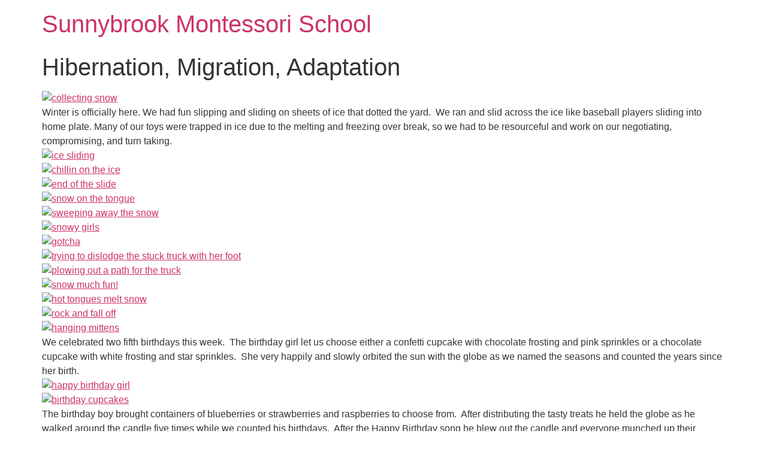

--- FILE ---
content_type: text/html; charset=UTF-8
request_url: https://sunnybrookmontessori.org/2019/01/hibernation-migration-adaptation/
body_size: 10951
content:
<!doctype html>
<html lang="en-US">
<head>
	<meta charset="UTF-8">
	<meta name="viewport" content="width=device-width, initial-scale=1">
	<link rel="profile" href="https://gmpg.org/xfn/11">
	<title>Hibernation, Migration, Adaptation &#8211; Sunnybrook Montessori School</title>
<meta name='robots' content='max-image-preview:large' />
<link rel="alternate" type="application/rss+xml" title="Sunnybrook Montessori School &raquo; Feed" href="https://sunnybrookmontessori.org/feed/" />
<link rel="alternate" type="application/rss+xml" title="Sunnybrook Montessori School &raquo; Comments Feed" href="https://sunnybrookmontessori.org/comments/feed/" />
<link rel="alternate" type="application/rss+xml" title="Sunnybrook Montessori School &raquo; Hibernation, Migration, Adaptation Comments Feed" href="https://sunnybrookmontessori.org/2019/01/hibernation-migration-adaptation/feed/" />
<link rel="alternate" title="oEmbed (JSON)" type="application/json+oembed" href="https://sunnybrookmontessori.org/wp-json/oembed/1.0/embed?url=https%3A%2F%2Fsunnybrookmontessori.org%2F2019%2F01%2Fhibernation-migration-adaptation%2F" />
<link rel="alternate" title="oEmbed (XML)" type="text/xml+oembed" href="https://sunnybrookmontessori.org/wp-json/oembed/1.0/embed?url=https%3A%2F%2Fsunnybrookmontessori.org%2F2019%2F01%2Fhibernation-migration-adaptation%2F&#038;format=xml" />
		<!-- This site uses the Google Analytics by MonsterInsights plugin v9.11.1 - Using Analytics tracking - https://www.monsterinsights.com/ -->
		<!-- Note: MonsterInsights is not currently configured on this site. The site owner needs to authenticate with Google Analytics in the MonsterInsights settings panel. -->
					<!-- No tracking code set -->
				<!-- / Google Analytics by MonsterInsights -->
		<style id='wp-img-auto-sizes-contain-inline-css'>
img:is([sizes=auto i],[sizes^="auto," i]){contain-intrinsic-size:3000px 1500px}
/*# sourceURL=wp-img-auto-sizes-contain-inline-css */
</style>
<style id='wp-emoji-styles-inline-css'>

	img.wp-smiley, img.emoji {
		display: inline !important;
		border: none !important;
		box-shadow: none !important;
		height: 1em !important;
		width: 1em !important;
		margin: 0 0.07em !important;
		vertical-align: -0.1em !important;
		background: none !important;
		padding: 0 !important;
	}
/*# sourceURL=wp-emoji-styles-inline-css */
</style>
<link rel='stylesheet' id='wp-block-library-css' href='https://sunnybrookmontessori.org/wp-includes/css/dist/block-library/style.min.css?ver=6.9' media='all' />
<style id='global-styles-inline-css'>
:root{--wp--preset--aspect-ratio--square: 1;--wp--preset--aspect-ratio--4-3: 4/3;--wp--preset--aspect-ratio--3-4: 3/4;--wp--preset--aspect-ratio--3-2: 3/2;--wp--preset--aspect-ratio--2-3: 2/3;--wp--preset--aspect-ratio--16-9: 16/9;--wp--preset--aspect-ratio--9-16: 9/16;--wp--preset--color--black: #000000;--wp--preset--color--cyan-bluish-gray: #abb8c3;--wp--preset--color--white: #ffffff;--wp--preset--color--pale-pink: #f78da7;--wp--preset--color--vivid-red: #cf2e2e;--wp--preset--color--luminous-vivid-orange: #ff6900;--wp--preset--color--luminous-vivid-amber: #fcb900;--wp--preset--color--light-green-cyan: #7bdcb5;--wp--preset--color--vivid-green-cyan: #00d084;--wp--preset--color--pale-cyan-blue: #8ed1fc;--wp--preset--color--vivid-cyan-blue: #0693e3;--wp--preset--color--vivid-purple: #9b51e0;--wp--preset--gradient--vivid-cyan-blue-to-vivid-purple: linear-gradient(135deg,rgb(6,147,227) 0%,rgb(155,81,224) 100%);--wp--preset--gradient--light-green-cyan-to-vivid-green-cyan: linear-gradient(135deg,rgb(122,220,180) 0%,rgb(0,208,130) 100%);--wp--preset--gradient--luminous-vivid-amber-to-luminous-vivid-orange: linear-gradient(135deg,rgb(252,185,0) 0%,rgb(255,105,0) 100%);--wp--preset--gradient--luminous-vivid-orange-to-vivid-red: linear-gradient(135deg,rgb(255,105,0) 0%,rgb(207,46,46) 100%);--wp--preset--gradient--very-light-gray-to-cyan-bluish-gray: linear-gradient(135deg,rgb(238,238,238) 0%,rgb(169,184,195) 100%);--wp--preset--gradient--cool-to-warm-spectrum: linear-gradient(135deg,rgb(74,234,220) 0%,rgb(151,120,209) 20%,rgb(207,42,186) 40%,rgb(238,44,130) 60%,rgb(251,105,98) 80%,rgb(254,248,76) 100%);--wp--preset--gradient--blush-light-purple: linear-gradient(135deg,rgb(255,206,236) 0%,rgb(152,150,240) 100%);--wp--preset--gradient--blush-bordeaux: linear-gradient(135deg,rgb(254,205,165) 0%,rgb(254,45,45) 50%,rgb(107,0,62) 100%);--wp--preset--gradient--luminous-dusk: linear-gradient(135deg,rgb(255,203,112) 0%,rgb(199,81,192) 50%,rgb(65,88,208) 100%);--wp--preset--gradient--pale-ocean: linear-gradient(135deg,rgb(255,245,203) 0%,rgb(182,227,212) 50%,rgb(51,167,181) 100%);--wp--preset--gradient--electric-grass: linear-gradient(135deg,rgb(202,248,128) 0%,rgb(113,206,126) 100%);--wp--preset--gradient--midnight: linear-gradient(135deg,rgb(2,3,129) 0%,rgb(40,116,252) 100%);--wp--preset--font-size--small: 13px;--wp--preset--font-size--medium: 20px;--wp--preset--font-size--large: 36px;--wp--preset--font-size--x-large: 42px;--wp--preset--spacing--20: 0.44rem;--wp--preset--spacing--30: 0.67rem;--wp--preset--spacing--40: 1rem;--wp--preset--spacing--50: 1.5rem;--wp--preset--spacing--60: 2.25rem;--wp--preset--spacing--70: 3.38rem;--wp--preset--spacing--80: 5.06rem;--wp--preset--shadow--natural: 6px 6px 9px rgba(0, 0, 0, 0.2);--wp--preset--shadow--deep: 12px 12px 50px rgba(0, 0, 0, 0.4);--wp--preset--shadow--sharp: 6px 6px 0px rgba(0, 0, 0, 0.2);--wp--preset--shadow--outlined: 6px 6px 0px -3px rgb(255, 255, 255), 6px 6px rgb(0, 0, 0);--wp--preset--shadow--crisp: 6px 6px 0px rgb(0, 0, 0);}:root { --wp--style--global--content-size: 800px;--wp--style--global--wide-size: 1200px; }:where(body) { margin: 0; }.wp-site-blocks > .alignleft { float: left; margin-right: 2em; }.wp-site-blocks > .alignright { float: right; margin-left: 2em; }.wp-site-blocks > .aligncenter { justify-content: center; margin-left: auto; margin-right: auto; }:where(.wp-site-blocks) > * { margin-block-start: 24px; margin-block-end: 0; }:where(.wp-site-blocks) > :first-child { margin-block-start: 0; }:where(.wp-site-blocks) > :last-child { margin-block-end: 0; }:root { --wp--style--block-gap: 24px; }:root :where(.is-layout-flow) > :first-child{margin-block-start: 0;}:root :where(.is-layout-flow) > :last-child{margin-block-end: 0;}:root :where(.is-layout-flow) > *{margin-block-start: 24px;margin-block-end: 0;}:root :where(.is-layout-constrained) > :first-child{margin-block-start: 0;}:root :where(.is-layout-constrained) > :last-child{margin-block-end: 0;}:root :where(.is-layout-constrained) > *{margin-block-start: 24px;margin-block-end: 0;}:root :where(.is-layout-flex){gap: 24px;}:root :where(.is-layout-grid){gap: 24px;}.is-layout-flow > .alignleft{float: left;margin-inline-start: 0;margin-inline-end: 2em;}.is-layout-flow > .alignright{float: right;margin-inline-start: 2em;margin-inline-end: 0;}.is-layout-flow > .aligncenter{margin-left: auto !important;margin-right: auto !important;}.is-layout-constrained > .alignleft{float: left;margin-inline-start: 0;margin-inline-end: 2em;}.is-layout-constrained > .alignright{float: right;margin-inline-start: 2em;margin-inline-end: 0;}.is-layout-constrained > .aligncenter{margin-left: auto !important;margin-right: auto !important;}.is-layout-constrained > :where(:not(.alignleft):not(.alignright):not(.alignfull)){max-width: var(--wp--style--global--content-size);margin-left: auto !important;margin-right: auto !important;}.is-layout-constrained > .alignwide{max-width: var(--wp--style--global--wide-size);}body .is-layout-flex{display: flex;}.is-layout-flex{flex-wrap: wrap;align-items: center;}.is-layout-flex > :is(*, div){margin: 0;}body .is-layout-grid{display: grid;}.is-layout-grid > :is(*, div){margin: 0;}body{padding-top: 0px;padding-right: 0px;padding-bottom: 0px;padding-left: 0px;}a:where(:not(.wp-element-button)){text-decoration: underline;}:root :where(.wp-element-button, .wp-block-button__link){background-color: #32373c;border-width: 0;color: #fff;font-family: inherit;font-size: inherit;font-style: inherit;font-weight: inherit;letter-spacing: inherit;line-height: inherit;padding-top: calc(0.667em + 2px);padding-right: calc(1.333em + 2px);padding-bottom: calc(0.667em + 2px);padding-left: calc(1.333em + 2px);text-decoration: none;text-transform: inherit;}.has-black-color{color: var(--wp--preset--color--black) !important;}.has-cyan-bluish-gray-color{color: var(--wp--preset--color--cyan-bluish-gray) !important;}.has-white-color{color: var(--wp--preset--color--white) !important;}.has-pale-pink-color{color: var(--wp--preset--color--pale-pink) !important;}.has-vivid-red-color{color: var(--wp--preset--color--vivid-red) !important;}.has-luminous-vivid-orange-color{color: var(--wp--preset--color--luminous-vivid-orange) !important;}.has-luminous-vivid-amber-color{color: var(--wp--preset--color--luminous-vivid-amber) !important;}.has-light-green-cyan-color{color: var(--wp--preset--color--light-green-cyan) !important;}.has-vivid-green-cyan-color{color: var(--wp--preset--color--vivid-green-cyan) !important;}.has-pale-cyan-blue-color{color: var(--wp--preset--color--pale-cyan-blue) !important;}.has-vivid-cyan-blue-color{color: var(--wp--preset--color--vivid-cyan-blue) !important;}.has-vivid-purple-color{color: var(--wp--preset--color--vivid-purple) !important;}.has-black-background-color{background-color: var(--wp--preset--color--black) !important;}.has-cyan-bluish-gray-background-color{background-color: var(--wp--preset--color--cyan-bluish-gray) !important;}.has-white-background-color{background-color: var(--wp--preset--color--white) !important;}.has-pale-pink-background-color{background-color: var(--wp--preset--color--pale-pink) !important;}.has-vivid-red-background-color{background-color: var(--wp--preset--color--vivid-red) !important;}.has-luminous-vivid-orange-background-color{background-color: var(--wp--preset--color--luminous-vivid-orange) !important;}.has-luminous-vivid-amber-background-color{background-color: var(--wp--preset--color--luminous-vivid-amber) !important;}.has-light-green-cyan-background-color{background-color: var(--wp--preset--color--light-green-cyan) !important;}.has-vivid-green-cyan-background-color{background-color: var(--wp--preset--color--vivid-green-cyan) !important;}.has-pale-cyan-blue-background-color{background-color: var(--wp--preset--color--pale-cyan-blue) !important;}.has-vivid-cyan-blue-background-color{background-color: var(--wp--preset--color--vivid-cyan-blue) !important;}.has-vivid-purple-background-color{background-color: var(--wp--preset--color--vivid-purple) !important;}.has-black-border-color{border-color: var(--wp--preset--color--black) !important;}.has-cyan-bluish-gray-border-color{border-color: var(--wp--preset--color--cyan-bluish-gray) !important;}.has-white-border-color{border-color: var(--wp--preset--color--white) !important;}.has-pale-pink-border-color{border-color: var(--wp--preset--color--pale-pink) !important;}.has-vivid-red-border-color{border-color: var(--wp--preset--color--vivid-red) !important;}.has-luminous-vivid-orange-border-color{border-color: var(--wp--preset--color--luminous-vivid-orange) !important;}.has-luminous-vivid-amber-border-color{border-color: var(--wp--preset--color--luminous-vivid-amber) !important;}.has-light-green-cyan-border-color{border-color: var(--wp--preset--color--light-green-cyan) !important;}.has-vivid-green-cyan-border-color{border-color: var(--wp--preset--color--vivid-green-cyan) !important;}.has-pale-cyan-blue-border-color{border-color: var(--wp--preset--color--pale-cyan-blue) !important;}.has-vivid-cyan-blue-border-color{border-color: var(--wp--preset--color--vivid-cyan-blue) !important;}.has-vivid-purple-border-color{border-color: var(--wp--preset--color--vivid-purple) !important;}.has-vivid-cyan-blue-to-vivid-purple-gradient-background{background: var(--wp--preset--gradient--vivid-cyan-blue-to-vivid-purple) !important;}.has-light-green-cyan-to-vivid-green-cyan-gradient-background{background: var(--wp--preset--gradient--light-green-cyan-to-vivid-green-cyan) !important;}.has-luminous-vivid-amber-to-luminous-vivid-orange-gradient-background{background: var(--wp--preset--gradient--luminous-vivid-amber-to-luminous-vivid-orange) !important;}.has-luminous-vivid-orange-to-vivid-red-gradient-background{background: var(--wp--preset--gradient--luminous-vivid-orange-to-vivid-red) !important;}.has-very-light-gray-to-cyan-bluish-gray-gradient-background{background: var(--wp--preset--gradient--very-light-gray-to-cyan-bluish-gray) !important;}.has-cool-to-warm-spectrum-gradient-background{background: var(--wp--preset--gradient--cool-to-warm-spectrum) !important;}.has-blush-light-purple-gradient-background{background: var(--wp--preset--gradient--blush-light-purple) !important;}.has-blush-bordeaux-gradient-background{background: var(--wp--preset--gradient--blush-bordeaux) !important;}.has-luminous-dusk-gradient-background{background: var(--wp--preset--gradient--luminous-dusk) !important;}.has-pale-ocean-gradient-background{background: var(--wp--preset--gradient--pale-ocean) !important;}.has-electric-grass-gradient-background{background: var(--wp--preset--gradient--electric-grass) !important;}.has-midnight-gradient-background{background: var(--wp--preset--gradient--midnight) !important;}.has-small-font-size{font-size: var(--wp--preset--font-size--small) !important;}.has-medium-font-size{font-size: var(--wp--preset--font-size--medium) !important;}.has-large-font-size{font-size: var(--wp--preset--font-size--large) !important;}.has-x-large-font-size{font-size: var(--wp--preset--font-size--x-large) !important;}
/*# sourceURL=global-styles-inline-css */
</style>

<link rel='stylesheet' id='hello-elementor-css' href='https://sunnybrookmontessori.org/wp-content/themes/hello-elementor/assets/css/reset.css?ver=3.4.4' media='all' />
<link rel='stylesheet' id='hello-elementor-theme-style-css' href='https://sunnybrookmontessori.org/wp-content/themes/hello-elementor/assets/css/theme.css?ver=3.4.4' media='all' />
<link rel='stylesheet' id='hello-elementor-header-footer-css' href='https://sunnybrookmontessori.org/wp-content/themes/hello-elementor/assets/css/header-footer.css?ver=3.4.4' media='all' />
<link rel='stylesheet' id='elementor-frontend-css' href='https://sunnybrookmontessori.org/wp-content/plugins/elementor/assets/css/frontend.min.css?ver=3.31.3' media='all' />
<link rel='stylesheet' id='elementor-post-7557-css' href='https://sunnybrookmontessori.org/wp-content/uploads/elementor/css/post-7557.css?ver=1767751938' media='all' />
<link rel='stylesheet' id='elementor-gf-local-roboto-css' href="https://sunnybrookmontessori.org/wp-content/uploads/elementor/google-fonts/css/roboto.css?ver=1757035772" media='all' />
<link rel='stylesheet' id='elementor-gf-local-robotoslab-css' href="https://sunnybrookmontessori.org/wp-content/uploads/elementor/google-fonts/css/robotoslab.css?ver=1757035780" media='all' />
<link rel="https://api.w.org/" href="https://sunnybrookmontessori.org/wp-json/" /><link rel="alternate" title="JSON" type="application/json" href="https://sunnybrookmontessori.org/wp-json/wp/v2/posts/5978" /><link rel="EditURI" type="application/rsd+xml" title="RSD" href="https://sunnybrookmontessori.org/xmlrpc.php?rsd" />
<meta name="generator" content="WordPress 6.9" />
<link rel="canonical" href="https://sunnybrookmontessori.org/2019/01/hibernation-migration-adaptation/" />
<link rel='shortlink' href='https://sunnybrookmontessori.org/?p=5978' />
<link href="https://vjs.zencdn.net/c/video-js.css" rel="stylesheet"><script src="https://vjs.zencdn.net/c/video.js"></script><meta name="generator" content="Elementor 3.31.3; features: e_font_icon_svg, additional_custom_breakpoints, e_element_cache; settings: css_print_method-external, google_font-enabled, font_display-swap">
			<style>
				.e-con.e-parent:nth-of-type(n+4):not(.e-lazyloaded):not(.e-no-lazyload),
				.e-con.e-parent:nth-of-type(n+4):not(.e-lazyloaded):not(.e-no-lazyload) * {
					background-image: none !important;
				}
				@media screen and (max-height: 1024px) {
					.e-con.e-parent:nth-of-type(n+3):not(.e-lazyloaded):not(.e-no-lazyload),
					.e-con.e-parent:nth-of-type(n+3):not(.e-lazyloaded):not(.e-no-lazyload) * {
						background-image: none !important;
					}
				}
				@media screen and (max-height: 640px) {
					.e-con.e-parent:nth-of-type(n+2):not(.e-lazyloaded):not(.e-no-lazyload),
					.e-con.e-parent:nth-of-type(n+2):not(.e-lazyloaded):not(.e-no-lazyload) * {
						background-image: none !important;
					}
				}
			</style>
			</head>
<body class="wp-singular post-template-default single single-post postid-5978 single-format-standard wp-embed-responsive wp-theme-hello-elementor hello-elementor-default elementor-default elementor-kit-7557">


<a class="skip-link screen-reader-text" href="#content">Skip to content</a>

<header id="site-header" class="site-header dynamic-header menu-dropdown-tablet">
	<div class="header-inner">
		<div class="site-branding show-title">
							<div class="site-title show">
					<a href="https://sunnybrookmontessori.org/" title="Home" rel="home">
						Sunnybrook Montessori School					</a>
				</div>
					</div>

					</div>
</header>

<main id="content" class="site-main post-5978 post type-post status-publish format-standard hentry category-uncategorized">

			<div class="page-header">
			<h1 class="entry-title">Hibernation, Migration, Adaptation</h1>		</div>
	
	<div class="page-content">
		<p><a title="collecting snow" href="https://www.flickr.com/photos/133351137@N06/46602680911/in/album-72157677365764388/" data-flickr-embed="true"><img fetchpriority="high" decoding="async" class="aligncenter" src="https://farm8.staticflickr.com/7870/46602680911_5b8b0374e8.jpg" alt="collecting snow" width="371" height="500" /></a>Winter is officially here. We had fun slipping and sliding on sheets of ice that dotted the yard.  We ran and slid across the ice like baseball players sliding into home plate. Many of our toys were trapped in ice due to the melting and freezing over break, so we had to be resourceful and work on our negotiating, compromising, and turn taking.<a title="ice sliding" href="https://www.flickr.com/photos/133351137@N06/39637536693/in/album-72157677365764388/" data-flickr-embed="true"><img decoding="async" class="aligncenter" src="https://farm8.staticflickr.com/7844/39637536693_a58b85e2fe.jpg" alt="ice sliding" width="500" height="373" /></a><a title="chillin on the ice" href="https://www.flickr.com/photos/133351137@N06/39637534043/in/album-72157677365764388/" data-flickr-embed="true"><img decoding="async" class="aligncenter" src="https://farm8.staticflickr.com/7820/39637534043_5c29540b08.jpg" alt="chillin on the ice" width="345" height="500" /></a><a title="end of the slide" href="https://www.flickr.com/photos/133351137@N06/45878519774/in/album-72157677365764388/" data-flickr-embed="true"><img loading="lazy" decoding="async" class="aligncenter" src="https://farm5.staticflickr.com/4863/45878519774_965e225402.jpg" alt="end of the slide" width="390" height="500" /></a><a title="snow on the tongue" href="https://www.flickr.com/photos/133351137@N06/31661728217/in/album-72157677365764388/" data-flickr-embed="true"><img loading="lazy" decoding="async" class="aligncenter" src="https://farm5.staticflickr.com/4823/31661728217_339d014c56.jpg" alt="snow on the tongue" width="362" height="500" /></a><a title="sweeping away the snow" href="https://www.flickr.com/photos/133351137@N06/46602675121/in/album-72157677365764388/" data-flickr-embed="true"><img loading="lazy" decoding="async" class="aligncenter" src="https://farm8.staticflickr.com/7846/46602675121_3f421dbef6.jpg" alt="sweeping away the snow" width="436" height="500" /></a><a title="snowy girls" href="https://www.flickr.com/photos/133351137@N06/46602674441/in/album-72157677365764388/" data-flickr-embed="true"><img loading="lazy" decoding="async" class="aligncenter" src="https://farm5.staticflickr.com/4869/46602674441_7d0f664e8c.jpg" alt="snowy girls" width="383" height="500" /></a><a title="gotcha" href="https://www.flickr.com/photos/133351137@N06/46550724352/in/album-72157677365764388/" data-flickr-embed="true"><img loading="lazy" decoding="async" class="aligncenter" src="https://farm8.staticflickr.com/7888/46550724352_bcace87359.jpg" alt="gotcha" width="379" height="500" /></a><a title="trying to dislodge the stuck truck with her foot" href="https://www.flickr.com/photos/133351137@N06/46602659921/in/album-72157677365764388/" data-flickr-embed="true"><img loading="lazy" decoding="async" class="aligncenter" src="https://farm5.staticflickr.com/4854/46602659921_d8e8efa5fc.jpg" alt="trying to dislodge the stuck truck with her foot" width="413" height="500" /></a><a title="plowing out a path for the truck" href="https://www.flickr.com/photos/133351137@N06/31661706217/in/album-72157677365764388/" data-flickr-embed="true"><img loading="lazy" decoding="async" class="aligncenter" src="https://farm8.staticflickr.com/7853/31661706217_6bea825d07.jpg" alt="plowing out a path for the truck" width="500" height="367" /></a><a title="snow much fun!" href="https://www.flickr.com/photos/133351137@N06/46602657831/in/album-72157677365764388/" data-flickr-embed="true"><img loading="lazy" decoding="async" class="aligncenter" src="https://farm5.staticflickr.com/4845/46602657831_178c7ce816.jpg" alt="snow much fun!" width="500" height="356" /></a><a title="hot tongues melt snow" href="https://www.flickr.com/photos/133351137@N06/31661702627/in/album-72157677365764388/" data-flickr-embed="true"><img loading="lazy" decoding="async" class="aligncenter" src="https://farm5.staticflickr.com/4811/31661702627_a256d7428b.jpg" alt="hot tongues melt snow" width="500" height="378" /></a><a title="rock and fall off" href="https://www.flickr.com/photos/133351137@N06/45688537725/in/album-72157677365764388/" data-flickr-embed="true"><img loading="lazy" decoding="async" class="aligncenter" src="https://farm8.staticflickr.com/7814/45688537725_02f89d94f0.jpg" alt="rock and fall off" width="500" height="384" /></a><a title="hanging mittens" href="https://www.flickr.com/photos/133351137@N06/31661761307/in/album-72157677365764388/" data-flickr-embed="true"><img loading="lazy" decoding="async" class="aligncenter" src="https://farm5.staticflickr.com/4905/31661761307_4055186933.jpg" alt="hanging mittens" width="366" height="500" /></a>We celebrated two fifth birthdays this week.  The birthday girl let us choose either a confetti cupcake with chocolate frosting and pink sprinkles or a chocolate cupcake with white frosting and star sprinkles.  She very happily and slowly orbited the sun with the globe as we named the seasons and counted the years since her birth.<a title="happy birthday girl" href="https://www.flickr.com/photos/133351137@N06/39637538483/in/album-72157677365764388/" data-flickr-embed="true"><img loading="lazy" decoding="async" class="aligncenter" src="https://farm8.staticflickr.com/7835/39637538483_a0b4a27d31.jpg" alt="happy birthday girl" width="393" height="500" /></a><a title="birthday cupcakes" href="https://www.flickr.com/photos/133351137@N06/46550779572/in/album-72157677365764388/" data-flickr-embed="true"><img loading="lazy" decoding="async" class="aligncenter" src="https://farm8.staticflickr.com/7862/46550779572_1aecca2305.jpg" alt="birthday cupcakes" width="389" height="500" /></a>The birthday boy brought containers of blueberries or strawberries and raspberries to choose from.  After distributing the tasty treats he held the globe as he walked around the candle five times while we counted his birthdays.  After the Happy Birthday song he blew out the candle and everyone munched up their berries.<a title="one, two, three, four, five" href="https://www.flickr.com/photos/133351137@N06/46602684991/in/album-72157677365764388/" data-flickr-embed="true"><img loading="lazy" decoding="async" class="aligncenter" src="https://farm5.staticflickr.com/4916/46602684991_6bd9a050ea.jpg" alt="one, two, three, four, five" width="364" height="500" /></a><a title="blowing out the candle" href="https://www.flickr.com/photos/133351137@N06/31661731307/in/album-72157677365764388/" data-flickr-embed="true"><img loading="lazy" decoding="async" class="aligncenter" src="https://farm5.staticflickr.com/4854/31661731307_93a7e84cf8.jpg" alt="blowing out the candle" width="380" height="500" /></a><a title="Hip Hip Hooray It's Your Birthday Today treats" href="https://www.flickr.com/photos/133351137@N06/46602687451/in/album-72157677365764388/" data-flickr-embed="true"><img loading="lazy" decoding="async" class="aligncenter" src="https://farm8.staticflickr.com/7802/46602687451_139ef17fc3.jpg" alt="Hip Hip Hooray It's Your Birthday Today treats" width="396" height="500" /></a>Happy Birthday newest 5 year olds!</p>
<p>We read the story <a href="https://smile.amazon.com/Winter-Dance-Marion-Dane-Bauer/dp/0544313348/ref=tmm_hrd_swatch_0?_encoding=UTF8&amp;qid=1546631706&amp;sr=8-1"><em>Winter Dance</em></a> about a fox that is trying to figure out what he does in the winter.  He encounters several animals who encourage him to do what they do, including a woolly bear caterpillar who creates a cocoon, a turtle who dives down to burrow in the mud, a bat who hangs from its’ feet in a cave and goes to sleep, geese who fly south, a snowshoe hare who turns white to blend in with the snow, and a bear who snuggles into a den in the ground and sleeps.  As the children recalled what the different animals did, we learned the terms hibernation, migration, and adaption.  We pretended to be migrating geese flying south, hibernating turtles burrowing down, and adapting hares losing our brown hair and growing in thicker white hair.  We discussed how animals stay warm in the winter and read a story about a bear and his fox friend, who misses him while he goes to sleep.  Before finding a den to cuddle up in, the bear got fat by eating and storing up lots of food.  We talked about how this creates an extra layer of fat, which provides insulation.  The children took turns holding ice cubes on their bare skin, with a wool mitten, and with a blubber mitten and compared how much cold was felt with each.<a title="direct contact &amp; blubber insulation" href="https://www.flickr.com/photos/133351137@N06/46550780892/in/album-72157677365764388/" data-flickr-embed="true"><img loading="lazy" decoding="async" class="aligncenter" src="https://farm8.staticflickr.com/7809/46550780892_091efd4364.jpg" alt="direct contact &amp; blubber insulation" width="362" height="500" /></a><a title="ice on a mitten, and ice on the blubber" href="https://www.flickr.com/photos/133351137@N06/46550783582/in/album-72157677365764388/" data-flickr-embed="true"><img loading="lazy" decoding="async" class="aligncenter" src="https://farm5.staticflickr.com/4894/46550783582_99e54cc96d.jpg" alt="ice on a mitten, and ice on the blubber" width="362" height="500" /></a>Mr. Bond started a new project this week. Each child will get to build their own tool carry box. They started out by drilling a hole with the hand drill for the handle to go into. Each child rotated the handle around and around while Mr. Bond held the top until they had gone down 1/4 inch.<a title="drilling" href="https://www.flickr.com/photos/133351137@N06/32728708728/in/album-72157677365764388/" data-flickr-embed="true"><img loading="lazy" decoding="async" class="aligncenter" src="https://farm8.staticflickr.com/7861/32728708728_8c15ae701b.jpg" alt="drilling" width="453" height="500" /></a><a title="around it goes" href="https://www.flickr.com/photos/133351137@N06/45878564314/in/album-72157677365764388/" data-flickr-embed="true"><img loading="lazy" decoding="async" class="aligncenter" src="https://farm8.staticflickr.com/7845/45878564314_934492aa5c.jpg" alt="around it goes" width="500" height="493" /></a><a title="taking her turn" href="https://www.flickr.com/photos/133351137@N06/45878558764/in/album-72157677365764388/" data-flickr-embed="true"><img loading="lazy" decoding="async" class="aligncenter" src="https://farm5.staticflickr.com/4878/45878558764_d15773d3c1.jpg" alt="taking her turn" width="500" height="391" /></a><a title="cranking the vice" href="https://www.flickr.com/photos/133351137@N06/46550788542/in/album-72157677365764388/" data-flickr-embed="true"><img loading="lazy" decoding="async" class="aligncenter" src="https://farm8.staticflickr.com/7841/46550788542_d7fefcc97b.jpg" alt="cranking the vice" width="446" height="500" /></a>We read the story <em>Where Does Our Garbage Go?</em> and learned about where all our waste ends up when we throw it away.  We introduced the idea of recycling glass, plastic, aluminum, and paper into something new. We also talked about composting our food, which becomes soil for new plants to grow and be healthy.  We introduced the recycling triangle and the numbers we might see in them, then we took turns sorting waste into the appropriate containers.  We put food waste in the compost, paper in the paper trash, which is burned in Lyn’s furnace, recyclable plastic, metal, and glass in the recycling bin, and waste in the trash can.  Next week we will start to save, wash, sort, and document the waste we produce at school.<a title="#1 plastic in the recycling bin" href="https://www.flickr.com/photos/133351137@N06/46550754862/in/album-72157677365764388/" data-flickr-embed="true"><img loading="lazy" decoding="async" class="aligncenter" src="https://farm8.staticflickr.com/7866/46550754862_e0e94dbc2b.jpg" alt="#1 plastic in the recycling bin" width="500" height="337" /></a><a title="word matching" href="https://www.flickr.com/photos/133351137@N06/31661819507/in/album-72157677365764388/" data-flickr-embed="true"><img loading="lazy" decoding="async" class="aligncenter" src="https://farm5.staticflickr.com/4841/31661819507_ce843d7b16.jpg" alt="word matching" width="415" height="500" /></a><a title="botany puzzles" href="https://www.flickr.com/photos/133351137@N06/45688530785/in/album-72157677365764388/" data-flickr-embed="true"><img loading="lazy" decoding="async" class="aligncenter" src="https://farm5.staticflickr.com/4871/45688530785_7b0075bb3c.jpg" alt="botany puzzles" width="500" height="373" /></a><a title="animal houses" href="https://www.flickr.com/photos/133351137@N06/31661815667/in/album-72157677365764388/" data-flickr-embed="true"><img loading="lazy" decoding="async" class="aligncenter" src="https://farm8.staticflickr.com/7864/31661815667_83aa80f149.jpg" alt="animal houses" width="500" height="329" /></a><a title="an aviary" href="https://www.flickr.com/photos/133351137@N06/46550798492/in/album-72157677365764388/" data-flickr-embed="true"><img loading="lazy" decoding="async" class="aligncenter" src="https://farm5.staticflickr.com/4830/46550798492_6f90dd69c0.jpg" alt="an aviary" width="500" height="478" /></a><a title="hammering" href="https://www.flickr.com/photos/133351137@N06/32728697598/in/album-72157677365764388/" data-flickr-embed="true"><img loading="lazy" decoding="async" class="aligncenter" src="https://farm8.staticflickr.com/7828/32728697598_e674f81543.jpg" alt="hammering" width="500" height="335" /></a><a title="here comes the ship" href="https://www.flickr.com/photos/133351137@N06/45878553494/in/album-72157677365764388/" data-flickr-embed="true"><img loading="lazy" decoding="async" class="aligncenter" src="https://farm5.staticflickr.com/4822/45878553494_66c3eba47a.jpg" alt="here comes the ship" width="500" height="329" /></a><a title="capping the bottles" href="https://www.flickr.com/photos/133351137@N06/45878551174/in/album-72157677365764388/" data-flickr-embed="true"><img loading="lazy" decoding="async" class="aligncenter" src="https://farm5.staticflickr.com/4834/45878551174_1dfd132f40.jpg" alt="capping the bottles" width="370" height="500" /></a><a title="M" href="https://www.flickr.com/photos/133351137@N06/45878547324/in/album-72157677365764388/" data-flickr-embed="true"><img loading="lazy" decoding="async" class="aligncenter" src="https://farm8.staticflickr.com/7835/45878547324_0134575cb6.jpg" alt="M" width="381" height="500" /></a><a title="organizing the blocks" href="https://www.flickr.com/photos/133351137@N06/46550786642/in/album-72157677365764388/" data-flickr-embed="true"><img loading="lazy" decoding="async" class="aligncenter" src="https://farm5.staticflickr.com/4862/46550786642_57f2e642f9.jpg" alt="organizing the blocks" width="394" height="500" /></a><a title="cutting out his hemispheres" href="https://www.flickr.com/photos/133351137@N06/45878511384/in/album-72157677365764388/" data-flickr-embed="true"><img loading="lazy" decoding="async" class="aligncenter" src="https://farm5.staticflickr.com/4865/45878511384_40a471556f.jpg" alt="cutting out his hemispheres" width="380" height="500" /></a><a title="pin punching Australia" href="https://www.flickr.com/photos/133351137@N06/31661755317/in/album-72157677365764388/" data-flickr-embed="true"><img loading="lazy" decoding="async" class="aligncenter" src="https://farm5.staticflickr.com/4913/31661755317_0b8d1d1966.jpg" alt="pin punching Australia" width="420" height="500" /></a><a title="play dough and Legos" href="https://www.flickr.com/photos/133351137@N06/31661753677/in/album-72157677365764388/" data-flickr-embed="true"><img loading="lazy" decoding="async" class="aligncenter" src="https://farm8.staticflickr.com/7908/31661753677_8312e66eaa.jpg" alt="play dough and Legos" width="500" height="372" /></a><a title="tunnels" href="https://www.flickr.com/photos/133351137@N06/31661750477/in/album-72157677365764388/" data-flickr-embed="true"><img loading="lazy" decoding="async" class="aligncenter" src="https://farm8.staticflickr.com/7876/31661750477_903f9604c3.jpg" alt="tunnels" width="500" height="355" /></a><a title="fabric matching by feel" href="https://www.flickr.com/photos/133351137@N06/45688490345/in/album-72157677365764388/" data-flickr-embed="true"><img loading="lazy" decoding="async" class="aligncenter" src="https://farm8.staticflickr.com/7803/45688490345_0137ace872.jpg" alt="fabric matching by feel" width="437" height="500" /></a><a title="sorting by color" href="https://www.flickr.com/photos/133351137@N06/39637512263/in/album-72157677365764388/" data-flickr-embed="true"><img loading="lazy" decoding="async" class="aligncenter" src="https://farm8.staticflickr.com/7829/39637512263_8289957cd2.jpg" alt="sorting by color" width="500" height="440" /></a><a title="forest families" href="https://www.flickr.com/photos/133351137@N06/45688487835/in/album-72157677365764388/" data-flickr-embed="true"><img loading="lazy" decoding="async" class="aligncenter" src="https://farm8.staticflickr.com/7811/45688487835_8507352973.jpg" alt="forest families" width="500" height="372" /></a><a title="soft or hard" href="https://www.flickr.com/photos/133351137@N06/39637508303/in/album-72157677365764388/" data-flickr-embed="true"><img loading="lazy" decoding="async" class="aligncenter" src="https://farm5.staticflickr.com/4868/39637508303_3ccb1568d8.jpg" alt="soft or hard" width="445" height="500" /></a>We watched three videos of street drummers who use buckets, pots and pans, and other materials instead of just drums to make music &#8211; <a href="https://www.youtube.com/watch?v=FqJdzYY_Fas">Gordo</a>, <a href="https://www.youtube.com/watch?v=YbsvFMEvPo4">Dario Rossi</a>, and the <a href="https://www.youtube.com/watch?v=zIZT5jpYEPg">London Eye Drummer</a>.  The children couldn’t help but move their bodies – heads were nodding, toes were tapping, and torsos were wiggling.  Finally they got up to dance to the three different styles of drumming before we attempted our own drumming.  We discovered that everyone drumming with just one drum at the same time was just too loud and lacking rhythm, so one student demonstrated how to play our buckets, pots, and pans in a rhythmic (and quieter) way.  The bucket drums were taken out again by individuals to practice their own rhythms and music making independently.<a title="got the rhythm" href="https://www.flickr.com/photos/133351137@N06/45688482015/in/album-72157677365764388/" data-flickr-embed="true"><img loading="lazy" decoding="async" class="aligncenter" src="https://farm5.staticflickr.com/4826/45688482015_71fa828f24.jpg" alt="got the rhythm" width="500" height="317" /></a><a title="moving to the beat" href="https://www.flickr.com/photos/133351137@N06/39637502003/in/album-72157677365764388/" data-flickr-embed="true"><img loading="lazy" decoding="async" class="aligncenter" src="https://farm8.staticflickr.com/7905/39637502003_6cf792c463.jpg" alt="moving to the beat" width="500" height="374" /></a><a title="drummers drumming" href="https://www.flickr.com/photos/133351137@N06/46602692651/in/album-72157677365764388/" data-flickr-embed="true"><img loading="lazy" decoding="async" class="aligncenter" src="https://farm5.staticflickr.com/4887/46602692651_6a8f1280b4.jpg" alt="drummers drumming" width="433" height="500" /></a><a title="drumming" href="https://www.flickr.com/photos/133351137@N06/45689561605/in/dateposted-public/" data-flickr-embed="true"><img loading="lazy" decoding="async" class="aligncenter" src="https://farm5.staticflickr.com/4906/45689561605_fa77c5ff3a.jpg" alt="drumming" width="500" height="375" /></a>For Friday science we were introduced to the five senses.  First we used our eyes to observe a photograph of a fox in a snowy field.  We tried to use descriptive words to discuss what we saw, such as colors, shapes, sizes, and structures.  We closed our eyes to do some listening, touching, tasting, and smelling.  We tried to find descriptive words and to identify the different items that we heard, felt, tasted, and smelled.  We listened to an Andean Chac-cha and identified that it was like a maraca and was made of wood.  We listened to scissors opening and closing and tried to figure out what they were.  We touched some silly putty and said it was hard but soft, smooth, and stretchy.  Some children said slimy, but we discussed that slimy is wet and gooey, while this was dry and smooth.  We tasted some cherries – some were sweet and some were tart. We smelled grapefruit, and there were lots of close guesses – limes, oranges, and lemons. We also smelled the herb sage, which was new to almost everyone.  Everyone then once again closed their eyes while we listened to, smelled, touched, then saw and tasted clementines, trying to describe and guess what we were each holding in our hands. Over the next five weeks we will focus more in depth on each sense, more fully isolating and exploring each.<a title="tart cherry faces" href="https://www.flickr.com/photos/133351137@N06/45688456625/in/album-72157677365764388/" data-flickr-embed="true"><img loading="lazy" decoding="async" class="aligncenter" src="https://farm5.staticflickr.com/4905/45688456625_51282f27b7.jpg" alt="tart cherry faces" width="473" height="500" /></a><a title="smelling the clementine" href="https://www.flickr.com/photos/133351137@N06/46602669081/in/album-72157677365764388/" data-flickr-embed="true"><img loading="lazy" decoding="async" class="aligncenter" src="https://farm8.staticflickr.com/7810/46602669081_d993413c81.jpg" alt="smelling the clementine" width="367" height="500" /></a><a title="tasting the clementine" href="https://www.flickr.com/photos/133351137@N06/31661713927/in/album-72157677365764388/" data-flickr-embed="true"><img loading="lazy" decoding="async" class="aligncenter" src="https://farm8.staticflickr.com/7922/31661713927_df27e3fdbf.jpg" alt="tasting the clementine" width="452" height="500" /></a><a title="tubes and marbles" href="https://www.flickr.com/photos/133351137@N06/46602667581/in/album-72157677365764388/" data-flickr-embed="true"><img loading="lazy" decoding="async" class="aligncenter" src="https://farm8.staticflickr.com/7814/46602667581_3d77e1e61f.jpg" alt="tubes and marbles" width="500" height="338" /></a><a title="shooting it out the up ramp" href="https://www.flickr.com/photos/133351137@N06/46602664361/in/album-72157677365764388/" data-flickr-embed="true"><img loading="lazy" decoding="async" class="aligncenter" src="https://farm5.staticflickr.com/4847/46602664361_781868c802.jpg" alt="shooting it out the up ramp" width="500" height="384" /></a><a title="bears in a cave" href="https://www.flickr.com/photos/133351137@N06/46602662631/in/album-72157677365764388/" data-flickr-embed="true"><img loading="lazy" decoding="async" class="aligncenter" src="https://farm8.staticflickr.com/7861/46602662631_ac11ef5cd2.jpg" alt="bears in a cave" width="500" height="353" /></a></p>

		
			</div>

	
</main>

	<footer id="site-footer" class="site-footer dynamic-footer footer-has-copyright">
	<div class="footer-inner">
		<div class="site-branding show-logo">
					</div>

		
					<div class="copyright show">
				<p>All rights reserved</p>
			</div>
			</div>
</footer>

<script type="speculationrules">
{"prefetch":[{"source":"document","where":{"and":[{"href_matches":"/*"},{"not":{"href_matches":["/wp-*.php","/wp-admin/*","/wp-content/uploads/*","/wp-content/*","/wp-content/plugins/*","/wp-content/themes/hello-elementor/*","/*\\?(.+)"]}},{"not":{"selector_matches":"a[rel~=\"nofollow\"]"}},{"not":{"selector_matches":".no-prefetch, .no-prefetch a"}}]},"eagerness":"conservative"}]}
</script>
			<script>
				const lazyloadRunObserver = () => {
					const lazyloadBackgrounds = document.querySelectorAll( `.e-con.e-parent:not(.e-lazyloaded)` );
					const lazyloadBackgroundObserver = new IntersectionObserver( ( entries ) => {
						entries.forEach( ( entry ) => {
							if ( entry.isIntersecting ) {
								let lazyloadBackground = entry.target;
								if( lazyloadBackground ) {
									lazyloadBackground.classList.add( 'e-lazyloaded' );
								}
								lazyloadBackgroundObserver.unobserve( entry.target );
							}
						});
					}, { rootMargin: '200px 0px 200px 0px' } );
					lazyloadBackgrounds.forEach( ( lazyloadBackground ) => {
						lazyloadBackgroundObserver.observe( lazyloadBackground );
					} );
				};
				const events = [
					'DOMContentLoaded',
					'elementor/lazyload/observe',
				];
				events.forEach( ( event ) => {
					document.addEventListener( event, lazyloadRunObserver );
				} );
			</script>
			<script src="https://sunnybrookmontessori.org/wp-content/themes/hello-elementor/assets/js/hello-frontend.js?ver=3.4.4" id="hello-theme-frontend-js"></script>
<script id="wp-emoji-settings" type="application/json">
{"baseUrl":"https://s.w.org/images/core/emoji/17.0.2/72x72/","ext":".png","svgUrl":"https://s.w.org/images/core/emoji/17.0.2/svg/","svgExt":".svg","source":{"concatemoji":"https://sunnybrookmontessori.org/wp-includes/js/wp-emoji-release.min.js?ver=6.9"}}
</script>
<script type="module">
/*! This file is auto-generated */
const a=JSON.parse(document.getElementById("wp-emoji-settings").textContent),o=(window._wpemojiSettings=a,"wpEmojiSettingsSupports"),s=["flag","emoji"];function i(e){try{var t={supportTests:e,timestamp:(new Date).valueOf()};sessionStorage.setItem(o,JSON.stringify(t))}catch(e){}}function c(e,t,n){e.clearRect(0,0,e.canvas.width,e.canvas.height),e.fillText(t,0,0);t=new Uint32Array(e.getImageData(0,0,e.canvas.width,e.canvas.height).data);e.clearRect(0,0,e.canvas.width,e.canvas.height),e.fillText(n,0,0);const a=new Uint32Array(e.getImageData(0,0,e.canvas.width,e.canvas.height).data);return t.every((e,t)=>e===a[t])}function p(e,t){e.clearRect(0,0,e.canvas.width,e.canvas.height),e.fillText(t,0,0);var n=e.getImageData(16,16,1,1);for(let e=0;e<n.data.length;e++)if(0!==n.data[e])return!1;return!0}function u(e,t,n,a){switch(t){case"flag":return n(e,"\ud83c\udff3\ufe0f\u200d\u26a7\ufe0f","\ud83c\udff3\ufe0f\u200b\u26a7\ufe0f")?!1:!n(e,"\ud83c\udde8\ud83c\uddf6","\ud83c\udde8\u200b\ud83c\uddf6")&&!n(e,"\ud83c\udff4\udb40\udc67\udb40\udc62\udb40\udc65\udb40\udc6e\udb40\udc67\udb40\udc7f","\ud83c\udff4\u200b\udb40\udc67\u200b\udb40\udc62\u200b\udb40\udc65\u200b\udb40\udc6e\u200b\udb40\udc67\u200b\udb40\udc7f");case"emoji":return!a(e,"\ud83e\u1fac8")}return!1}function f(e,t,n,a){let r;const o=(r="undefined"!=typeof WorkerGlobalScope&&self instanceof WorkerGlobalScope?new OffscreenCanvas(300,150):document.createElement("canvas")).getContext("2d",{willReadFrequently:!0}),s=(o.textBaseline="top",o.font="600 32px Arial",{});return e.forEach(e=>{s[e]=t(o,e,n,a)}),s}function r(e){var t=document.createElement("script");t.src=e,t.defer=!0,document.head.appendChild(t)}a.supports={everything:!0,everythingExceptFlag:!0},new Promise(t=>{let n=function(){try{var e=JSON.parse(sessionStorage.getItem(o));if("object"==typeof e&&"number"==typeof e.timestamp&&(new Date).valueOf()<e.timestamp+604800&&"object"==typeof e.supportTests)return e.supportTests}catch(e){}return null}();if(!n){if("undefined"!=typeof Worker&&"undefined"!=typeof OffscreenCanvas&&"undefined"!=typeof URL&&URL.createObjectURL&&"undefined"!=typeof Blob)try{var e="postMessage("+f.toString()+"("+[JSON.stringify(s),u.toString(),c.toString(),p.toString()].join(",")+"));",a=new Blob([e],{type:"text/javascript"});const r=new Worker(URL.createObjectURL(a),{name:"wpTestEmojiSupports"});return void(r.onmessage=e=>{i(n=e.data),r.terminate(),t(n)})}catch(e){}i(n=f(s,u,c,p))}t(n)}).then(e=>{for(const n in e)a.supports[n]=e[n],a.supports.everything=a.supports.everything&&a.supports[n],"flag"!==n&&(a.supports.everythingExceptFlag=a.supports.everythingExceptFlag&&a.supports[n]);var t;a.supports.everythingExceptFlag=a.supports.everythingExceptFlag&&!a.supports.flag,a.supports.everything||((t=a.source||{}).concatemoji?r(t.concatemoji):t.wpemoji&&t.twemoji&&(r(t.twemoji),r(t.wpemoji)))});
//# sourceURL=https://sunnybrookmontessori.org/wp-includes/js/wp-emoji-loader.min.js
</script>

<script defer src="https://static.cloudflareinsights.com/beacon.min.js/vcd15cbe7772f49c399c6a5babf22c1241717689176015" integrity="sha512-ZpsOmlRQV6y907TI0dKBHq9Md29nnaEIPlkf84rnaERnq6zvWvPUqr2ft8M1aS28oN72PdrCzSjY4U6VaAw1EQ==" data-cf-beacon='{"version":"2024.11.0","token":"315e85f9279c4014b2a199b32a842ef6","r":1,"server_timing":{"name":{"cfCacheStatus":true,"cfEdge":true,"cfExtPri":true,"cfL4":true,"cfOrigin":true,"cfSpeedBrain":true},"location_startswith":null}}' crossorigin="anonymous"></script>
</body>
</html>
